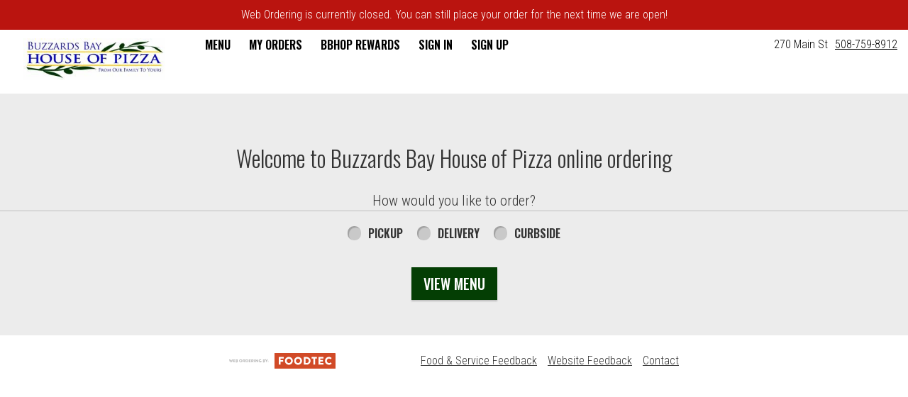

--- FILE ---
content_type: text/css;charset=ISO-8859-1
request_url: https://order.foodtecsolutions.com/ws/integrated/v1/customization/latte/themes/css
body_size: 1018
content:
@import url('https://fonts.googleapis.com/css?family=Oswald:300,400,500,600|Roboto+Condensed:300,400,500,600|Share+Tech+Mono:400');.font-primary, body { font-family: Roboto Condensed, sans-serif !important; }.font-secondary { font-family: Oswald, sans-serif !important; }.font-tertiary { font-family: Share Tech Mono, monospace !important; }.primary-bg-color { background-color: rgb(255, 255, 255)!important; }.btn-choice:not(.active):hover { background-color: rgb(255, 255, 255)!important; }.primary-bg-border-color { border-color: rgb(255, 255, 255)!important; }.popover.top > .arrow { border-top-color: rgb(255, 255, 255)!important; }.popover.left > .arrow { border-left-color: rgb(255, 255, 255)!important; }.popover.right > .arrow { border-right-color: rgb(255, 255, 255)!important; }.popover.bottom > .arrow { border-bottom-color: rgb(255, 255, 255)!important; }.primary-border-color { border-color: rgb(255, 255, 255)!important; }.primary-text-color { color: rgb(51, 51, 51)!important; }.primary-text-border-color { border-color: rgb(51, 51, 51)!important; }.secondary-bg-color { background-color: rgb(255, 255, 255)!important; }.secondary-text-inverse-color { color: rgb(255, 255, 255)!important; }.secondary-text-color { color: rgb(0, 0, 0)!important; }.secondary-bg-inverse-color { background-color: rgb(0, 0, 0)!important; }.secondary-bg-inverse-color:before { background-color: rgb(0, 0, 0)!important; }.secondary-bg-inverse-color:after { background-color: rgb(0, 0, 0)!important; }.action-bg-color { background-color: rgb(4, 62, 4)!important; fill: rgb(4, 62, 4)!important }.action-text-color { color: rgb(4, 62, 4)!important; }.action-border-color { border-color: rgb(4, 62, 4)!important; }.action-inverse-bg-color { background-color: rgb(255, 255, 255)!important; fill: rgb(255, 255, 255)!important }.action-inverse-text-color { color: rgb(255, 255, 255)!important; }.action-inverse-border-color { border-color: rgb(255, 255, 255)!important; }.selection-bg-color { background-color: rgb(2, 3, 181)!important; fill: rgb(2, 3, 181)!important }.selection-text-color { color: rgb(2, 3, 181)!important; }.selection-border-color { border-color: rgb(2, 3, 181)!important; }.btn:hover .tab-icon.filled {background-color: rgb(2, 3, 181)!important; }.btn:active .tab-icon.filled {background-color: rgb(2, 3, 181)!important; }.btn.active .tab-icon.filled {background-color: rgb(2, 3, 181)!important; }.selection-inverse-bg-color { background-color: rgb(255, 255, 255)!important; fill: rgb(255, 255, 255)!important }.selection-inverse-text-color { color: rgb(255, 255, 255)!important; }.selection-inverse-border-color { border-color: rgb(255, 255, 255)!important; }.secondary-bg { background-color: rgb(153, 108, 0)!important; }.secondary-text { color: rgb(255, 255, 255)!important; }.intro-highlight-bg-color { background-color: rgb(2, 3, 181)!important; }.intro-highlight-text-color { color: rgb(2, 3, 181)!important; }.intro-highlight-inverse-bg-color { background-color: rgb(255, 255, 255)!important; }.intro-highlight-inverse-text-color { color: rgb(255, 255, 255)!important; }.leftMenuBg,.rightMenuBg,.tabs-menu,.overlay-menu,.order-tree-slider-wrapper,.sticky-group-name { background-color: rgb(255, 255, 255)!important; }.main-footer { background-color: rgb(255, 255, 255)!important; }.home-info-bg-fix { opacity: 0.5 !important; }.home-info #description {font-size: .8rem;}

#logo-wrapper {
  margin: 5px 0;
}

.left-panel {
    background: #043E04;
    padding-left: 20px;
    position: relative;
}

.leftMenuBg {
    background: #043E04!important;
}

.mobile-tabs {
    background:#043E04!important;
}

#menu-header {
  color: #fff !important;
}

.btn-menu .tab-name {
    opacity: 1 !important;
    color: #fff;
    font-weight: 500 !important; 
} 

.modal-header.error-bg-color {
  color: #fff !important;
}.alert-form.alert-danger, .alert.alert-danger { background-color: rgb(186, 20, 15) !important; }.error-bg-color { background-color: rgb(186, 20, 15)!important; }.alert-form.alert-danger, .alert.alert-danger { color: rgb(255, 255, 255) !important; }.notifications { background-color: rgb(186, 20, 15) !important; }.notifications { color: rgb(255, 255, 255) !important; }.text-danger { color: rgb(186, 20, 15) !important; }.special-indicator { color: rgb(187, 53, 49) !important; }